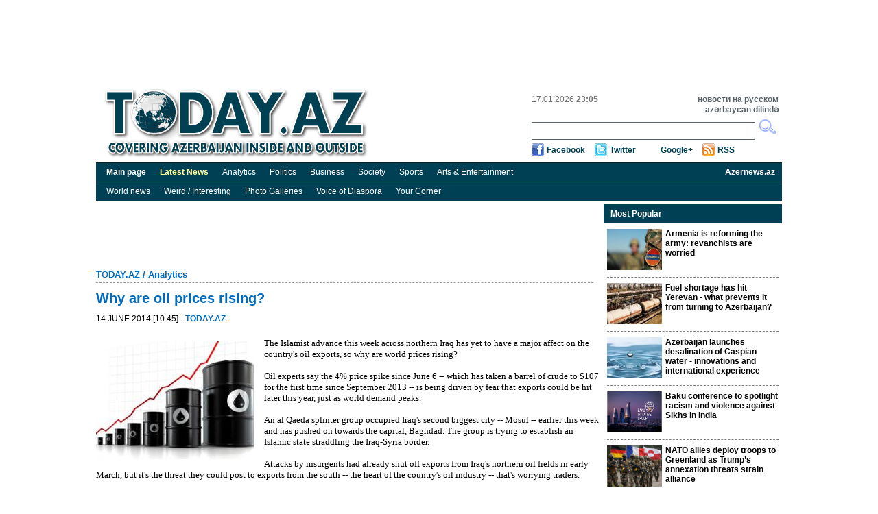

--- FILE ---
content_type: text/html; charset=UTF-8
request_url: https://www.today.az/news/analytics/134505.html
body_size: 6777
content:
<!DOCTYPE html PUBLIC "-//W3C//DTD XHTML 1.0 Transitional//EN" "http://www.w3.org/TR/xhtml1/DTD/xhtml1-transitional.dtd">
<html xmlns="http://www.w3.org/1999/xhtml">
    <head>
        <meta http-equiv="Content-Type" content="text/html; charset=utf-8" />
                <title>Today.Az - Why are oil prices rising?</title>
        <link rel="stylesheet" type="text/css"  href="/css/reset.css" media="all" lang="en" />
        <link rel="stylesheet" type="text/css"  href="/css/grid.css" media="all" lang="en" />
        <link rel="stylesheet" type="text/css"  href="/css/main.css?r=9" media="all" lang="en" />
        <link rel="stylesheet" type="text/css"  href="/css/dayaz_login.css?r=7" media="all" lang="en" />
        <link rel="alternate" type="application/rss+ml" title="RSS" href="https://www.today.az/rss.php" />
                <meta property="og:title" content="Why are oil prices rising?" />
<meta property="og:type" content="article" />
<meta property="og:url" content="http://www.today.az/news/analytics/134505.html" />
<meta property="og:image" content="http://www.today.az/pictures/pic134505.jpg"/>
        <script type="text/javascript" src="/scripts/jquery-1.5.2.min.js"></script>
        <script type="text/javascript" src="/scripts/scripts.js"></script>
        <script type='text/javascript'>
        var googletag = googletag || {};
        googletag.cmd = googletag.cmd || [];
        (function() {
        var gads = document.createElement('script');
        gads.async = true;
        gads.type = 'text/javascript';
        var useSSL = 'https:' == document.location.protocol;
        gads.src = (useSSL ? 'https:' : 'http:') + 
        '//www.googletagservices.com/tag/js/gpt.js';
        var node = document.getElementsByTagName('script')[0];
        node.parentNode.insertBefore(gads, node);
        })();
        </script>
        
        <script type='text/javascript'>
        googletag.cmd.push(function() {
        //googletag.defineSlot('/30175131/TODAY_Slot_Top_01_255x120', [255, 120], 'TODAY_Slot_Top_01_255x120').addService(googletag.pubads());
        //googletag.defineSlot('/30175131/TODAY_Slot_Top_02_255x120', [255, 120], 'TODAY_Slot_Top_02_255x120').addService(googletag.pubads());
        //googletag.defineSlot('/30175131/TODAY_Slot_Top_03_255x120', [255, 120], 'TODAY_Slot_Top_03_255x120').addService(googletag.pubads());
        //googletag.defineSlot('/30175131/TODAY_Slot_Top_04_229x120', [229, 120], 'TODAY_Slot_Top_04_229x120').addService(googletag.pubads());        
        googletag.defineSlot('/30175131/TODAY_Slot_Top_1000x120', [1000, 120], 'TODAY_Slot_Top_1000x120').addService(googletag.pubads());

        googletag.defineSlot('/30175131/TODAY_Slot_Vertical_01_240x400', [240, 400], 'TODAY_Slot_Vertical_01_240x400').addService(googletag.pubads());
        googletag.defineSlot('/30175131/TODAY_Slot_Horizontal_01_728x90', [728, 90], 'TODAY_Slot_Horizontal_01_728x90').addService(googletag.pubads());
        googletag.defineSlot('/30175131/TODAY_Slot_END_HTML', [1, 1], 'TODAY_Slot_END_HTML').addService(googletag.pubads());
        googletag.pubads().enableSingleRequest();
        googletag.enableServices();
        });
        </script>        
    </head>

    <body>
        <div class="container_12"  >
            <!-- #top start -->
            <table width="1000" border="0" cellpadding="0" cellspacing="0" align="center">
                        <tr>
                            <td width="1000" valign="top">
                                <!--iframe id="top_banners" name="top_banners" src="" width="1000" height="122" marginwidth="0" marginheight="0" border="0" frameborder="0" scrolling="no">
                                </iframe-->
                                <table border="0" cellpadding="0" cellspacing="0">
                                    <tr>
                                        <td width="1000" align="center">
                                            <div id='TODAY_Slot_Top_1000x120' style='width:1000px; height:120px;'></td>
                                        </tr>
                                </table>

                            </td>
                        </tr>
                    </table>
            <div class="grid_12" id="top">
                <a href="/" ><img src="/img/logo.gif" alt="Today.az" title="Today.az" class="logo" /></a>
               
                <div id="top_search">
                    <ul class="informer">
                        <li>17.01.2026  <b>23:05</b></li>
                        <li>&nbsp;</li>
                    </ul>
                    <ul class="lang">
                        <li><a href="http://www.day.az" target="_blank" title="Day.Az"><b>новости на русском</b></a></li>
                        <li><a href="http://www.milli.az"  target="_blank" title="news in engish"><b>azərbaycan dilində</b></a></li>
                    </ul>
                    <form name="formSearch" method="get" action="/search.php" target="_blank">
                    <input type="text" name="search" class="srch" maxlength="128" value="">
                    <input type="button" class="srch_btn" onClick="submit();" />
                    </form>

                    <ul class="soc_btn">
                        <li class="facebook"><a href="https://www.facebook.com/TodayAz" target="_blank">Facebook</a></li>
                        <li class="twitter"><a href="https://twitter.com/todayaz" target="_blank">Twitter</a></li>
                        <li class="gplus"><a target="_blank" href="https://plus.google.com/101529108407849129674" rel="publisher">Google+</a></li>
                        <li class="rss"><a href="/rss.php" target="_blank">RSS</a></li>
                    </ul>
                </div>
            </div>
            <!-- #top end -->

            <!-- #menu start -->
            <div id="menu">
                <ul>                            
                    <li><a href="/"><b>Main page</b></a></li>
                    <li><a href="/view_latest_news.php"><span style="font-weight: bold; color: #ffffa0;">Latest News</span></a></li>
                    <li><a href="/news/analytics">Analytics</a></li>
                    <li><a href="/news/politics">Politics</a></li>
                    <li><a href="/news/business">Business</a></li>
                    <li><a href="/news/society">Society</a></li>
                    <li><a href="/news/sports">Sports</a></li>
                    <li><a href="/news/entertainment">Arts &amp; Entertainment</a></li>
                    <li style="float:right;"><a href="http://www.azernews.az" target="_blank"><b>Azernews.az</b></a></li>
                </ul>
            </div>
            <div id="menu">
                <ul>                            
                    <li><a href="/news/regions">World news</a></li>
                    <li><a href="/news/interesting">Weird / Interesting</a></li>
                    <li><a href="/news/photo">Photo Galleries</a></li>
                    <li><a href="/news/vdiaspora">Voice of Diaspora</a></li>
                    <li><a href="/news/yourcornenr">Your Corner</a></li>
                    
                </ul>
            </div>            
            <!-- #menu end -->

  <!-- #center start -->
  <div class="grid_12" id="center"> 
    <!-- #mean start -->
    <div id="mean">
          <div id="banner_750x90">
                    <iframe id="banner_horizontal_top" name="banner_horizontal_top" src="" width="728" height="90" marginwidth="0" marginheight="0" border="0" frameborder="0" scrolling="no"></iframe>
      </div>
      
                
      <h2><a href="/">TODAY.AZ</a> / <a href="/news/analytics">Analytics</a></h2>
      <div class="line"></div>
      <h1>Why are oil prices rising?</h1>
      <h5>14 June 2014 [10:45] - <a class="date1" href="/news/analytics/134505.html"><b>TODAY.AZ</b></a></h5>
      <div class="clear"></div>
      
      <div class="description"></div>      <div class="article">
      			  
                    <img src="https://www.today.az/pictures/pic134505.jpg" alt="" class="news_img" />
                     			
             
The Islamist advance this week across northern Iraq has yet to have a major affect on the country's oil exports, so why are world prices rising?<br /><br />Oil experts say the 4% price spike since June 6 -- which has taken a barrel of crude to $107 for the first time since September 2013 -- is being driven by fear that exports could be hit later this year, just as world demand peaks.<br /><br />An al Qaeda splinter group occupied Iraq's second biggest city -- Mosul -- earlier this week and has pushed on towards the capital, Baghdad. The group is trying to establish an Islamic state straddling the Iraq-Syria border.<br /><br />Attacks by insurgents had already shut off exports from Iraq's northern oil fields in early March, but it's the threat they could post to exports from the south -- the heart of the country's oil industry -- that's worrying traders.<br /><br />&quot;The driver [of prices] has been, what if they get to the south, which is where the bulk of Iraq's production and exports are, and what if we see disruptions there?&quot; said Amrita Sen, chief oil analyst at Energy Aspects.<br /><br />&quot;Seasonally we are coming to the peak demand period. We know that Libya is already off line and this is why there is such impetus for an upward movement in oil prices now,&quot; she told CNN.<br /><br />Demand tends to peak as U.S. and European drivers guzzle gas on their summer vacations, and then as refineries ramp up heating oil output before winter.<br /><br />Libyan supplies have collapsed to about 100,000 barrels per day, from 1.4 million a year ago, as rebels occupied oil fields and major export terminals.<br /><br />Iraq, which has the world's fourth largest reserves of oil, produces about 3.3 million barrels a day, making it the second biggest producer in OPEC after Saudi Arabia. Exports were running at about 2.5 million barrels per day in April.<br /><br />A surge in production by non-OPEC nations, including the United States, and increased output by Saudi Arabia -- the oil market's &quot;central banker&quot; -- has made up for the shortfall from Libya and northern Iraq, helping markets cope with a modest acceleration in demand growth in 2014.<br /><br />Still, the dependence on OPEC oil will rise later this year, according to the International Energy Agency.<br /><br />The Paris-based oil market monitor said Friday it expected global demand in the second half of 2014 to average 2 million barrels per day more than in the first half. Demand would peak at about 94 million barrels per day in the fourth quarter.<br /><br />OPEC will need to supply nearly 31 million barrels per day, one million more than the cartel's production target for 2014, which oil ministers reiterated as recently as Wednesday.<br /><br />&quot;Given that Libya is pretty much offline ... the only country that has spare capacity to meet any rise in demand is Saudi Arabia, which would have to increase production in any case in Q3,&quot; said Sen.<br /><br />&quot;If you get any supply disruption in Iraq, that is going to be the challenge for the market --- how does it counteract that?&quot;<br /><br />The IEA says 60% of the growth in OPEC crude production capacity for the next five years will come from Iraq, underscoring the risks to oil supplies in the medium term if the insurgency spreads to other parts of the country and deters foreign investors.<br /><br />Sen said production was likely to fall back slightly this year as international oil companies begin to pull some of their staff out of the country because of the rising threats to their security. <br /><br /><b><br />/CNN/</b><br />


      </div>
      <div class="clear"></div>
      <h6>URL: <a href="https://www.today.az/news/analytics/134505.html">http://www.today.az/news/analytics/134505.html</a></h6>
      <div class="clear"></div>
      <div class="like_button">
         <iframe src="https://www.facebook.com/plugins/like.php?locale=en_US&amp;href=http%3A%2F%2Fwww.today.az%2Fnews%2Fanalytics%2F134505.html&amp;send=true&amp;layout=standard&amp;width=450&amp;show_faces=true&amp;action=recommend&amp;colorscheme=light&amp;font&amp;height=35" scrolling="no" frameborder="0" style="border:none; overflow:hidden; width:450px; height:35px; float: left;" allowTransparency="true"></iframe>         
         <br />
        <div style="float: left;  clear: both;">
            <a href="https://twitter.com/share" class="twitter-share-button" data-count="horizontal">Tweet</a><script type="text/javascript" src="https://platform.twitter.com/widgets.js"></script>
        </div>
<div class="clear"></div>
      
      </div>
      <h3><img src="/img/print.gif" alt="" /><a href="/print/news/analytics/134505.html">Print version</a></h3>
      <div class="total">Views: 3375</div>
      <div class="block" style="width:100%;">
        <h3>Connect with us. Get latest news and updates.</h3>
      </div>
      <div class="clear"></div>
                    
      <div class="news_social" style="height:230px;">
    <div style="float: left; width: 360px;">
        <iframe src="//www.facebook.com/plugins/likebox.php?locale=en_US&amp;href=https%3A%2F%2Fwww.facebook.com%2FTodayAz&amp;width=350&amp;height=215&amp;show_faces=true&amp;colorscheme=light&amp;stream=false&amp;border_color=%23bec8d3&amp;header=true" scrolling="no" frameborder="0" style="border:none; overflow:hidden; width:350px; height:215px;" allowTransparency="true"></iframe>
    </div>
    <div style="float: left; width: 360px;">
        <div class="twitter" style="margin: 0 0 10px 0;">
            <a href="https://twitter.com/todayaz" class="twitter-follow-button" data-show-count="false" data-size="large">Follow @TRENDNewsAgency</a>
            <script>!function(d,s,id){var js,fjs=d.getElementsByTagName(s)[0];if(!d.getElementById(id)){js=d.createElement(s);js.id=id;js.src="//platform.twitter.com/widgets.js";fjs.parentNode.insertBefore(js,fjs);}}(document,"script","twitter-wjs");</script>
        </div>

        <!-- Place this tag where you want the badge to render. -->
        <div class="g-plus" data-width="360" data-href="https://plus.google.com/101529108407849129674" data-rel="publisher"></div>

        <!-- Place this tag after the last badge tag. -->
        <script type="text/javascript">
            (function() {
                var po = document.createElement('script'); po.type = 'text/javascript'; po.async = true;
                po.src = 'https://apis.google.com/js/plusone.js';
                var s = document.getElementsByTagName('script')[0]; s.parentNode.insertBefore(po, s);
            })();
        </script>                       
    </div>
</div>

      <div class="line"></div>   
      
            
      
      <form name="recommendForm" method="POST" action="/recommend.php">
      <input name="recommend[referer]" value="" type="hidden">
	  <input name="recommend[type]" value="" type="hidden">
      <div class="block _comment">
        <h3>Recommend news to friend</h3>
        <ul>
          <li><span>Your name: 	</span><input name="recommend[fullname_from]" value="" type="text" /></li>
          <li><span>Your e-mail:</span><input name="recommend[email_from]" value="" type="text" /></li>
          <li><span>Friend's name:</span><input name="recommend[fullname_to]" value="" type="text" /></li>
          <li><span>	Friend's e-mail:</span><input name="recommend[email_to]" value=""  type="text" /></li>
        </ul>
        <input type="submit"  class="send" value="Send" />
      </div>
      </form>
                 <div class="block _catnews">
        <h3>See Also</h3>             
        <ul>
        	
          <li><span>16 January 2026 [08:30]</span><br /><a href="/news/analytics/264846.html">Middle Corridor shows why process matters more than maps</a></li>
        	
          <li><span>15 January 2026 [13:58]</span><br /><a href="/news/analytics/264828.html">Unrest in Iran sparks international warnings and diplomatic moves</a></li>
        	
          <li><span>15 January 2026 [08:30]</span><br /><a href="/news/analytics/264811.html">How technical framework pushed Zangazur Corridor one step closer</a></li>
        	
          <li><span>14 January 2026 [17:49]</span><br /><a href="/news/analytics/264802.html">Armenia takes control of its borders as old dependencies from Russia unravel [INTERVIEW]</a></li>
        	
          <li><span>14 January 2026 [14:00]</span><br /><a href="/news/analytics/264795.html">Iran’s harsh rhetoric towards US and what it says about regime insecurity</a></li>
        	
          <li><span>14 January 2026 [08:30]</span><br /><a href="/news/analytics/264783.html">How Azerbaijan using post-war rebuilding to reduce oil dependence</a></li>
        	
          <li><span>13 January 2026 [13:47]</span><br /><a href="/news/analytics/264769.html">How Azerbaijan securing water resources in era of global scarcity</a></li>
        	
          <li><span>12 January 2026 [19:15]</span><br /><a href="/news/analytics/264748.html">What January 3 mean for Trump? - Soleimani and Venezuela's Maduro</a></li>
        	
          <li><span>12 January 2026 [08:30]</span><br /><a href="/news/analytics/264733.html">How Middle Corridor transforming geography into economic strategy</a></li>
        	
          <li><span>11 January 2026 [18:19]</span><br /><a href="/news/analytics/264727.html">Nobel Peace Prize debate: Trump, Venezuela, and unfinished conflicts</a></li>
          
        </ul>
      </div>      
      
      <div class="clear"></div>
    </div>
   
    <!-- #mean end --> 
        <!-- #right_block start -->
    <div id="right_block">
         
<div class="block media">
    <h3>Most Popular</h3>
    <ul>
            <li><img src="http://today.az/thumbnails/thumb264816.jpg" alt="" /><a href="/news/politics/264816.html"><b>Armenia is reforming the army: revanchists are worried</b></a>
            <div class="clear"></div>
        </li>
             <li><img src="http://today.az/thumbnails/thumb264850.jpg" alt="" /><a href="/news/politics/264850.html"><b>Fuel shortage has hit Yerevan - what prevents it from turning to Azerbaijan?</b></a>
            <div class="clear"></div>
        </li>
             <li><img src="http://today.az/thumbnails/thumb264821.jpg" alt="" /><a href="/news/politics/264821.html"><b>Azerbaijan launches desalination of Caspian water - innovations and international experience</b></a>
            <div class="clear"></div>
        </li>
             <li><img src="http://today.az/thumbnails/thumb264819.jpg" alt="" /><a href="/news/society/264819.html"><b>Baku conference to spotlight racism and violence against Sikhs in India</b></a>
            <div class="clear"></div>
        </li>
             <li><img src="http://today.az/thumbnails/thumb264824.jpg" alt="" /><a href="/news/regions/264824.html"><b>NATO allies deploy troops to Greenland as Trump’s annexation threats strain alliance</b></a>
            <div class="clear"></div>
        </li>
             <li><img src="http://today.az/thumbnails/thumb264840.jpg" alt="" /><a href="/news/regions/264840.html"><b>London, Ankara signal deeper trade and defence cooperation</b></a>
            <div class="clear"></div>
        </li>
             <li><img src="http://today.az/thumbnails/thumb264832.jpg" alt="" /><a href="/news/society/264832.html"><b>Azerbaijan, Vietnam explore joint opportunities in electric vehicle production</b></a>
            <div class="clear"></div>
        </li>
         </ul>
</div>

    </div>
    <!-- #right_block end -->
</div>
<!-- #center end -->

<script type="text/javascript" src="/scripts/popupinfo.js?r=2"></script>            
<!-- #footer start -->            
<div class="grid_12" id="footer">                
  <div class="copyright">Contact us: <a href="/cdn-cgi/l/email-protection" class="__cf_email__" data-cfemail="3257565b465d4072465d56534b1c5348">[email&#160;protected]</a><br />
      Copyright &copy; 2005-2014 Today.Az<br />
      <a href="advertising.php"><b>Advertising</b></a>
  </div>                
  <ul class="counter">                
    <li>     
<!--Openstat--><span id="openstat2069712"></span><script data-cfasync="false" src="/cdn-cgi/scripts/5c5dd728/cloudflare-static/email-decode.min.js"></script><script type="text/javascript">
var openstat = { counter: 2069712, image: 5044, next: openstat, track_links: "all" }; document.write(unescape("%3Cscript%20src=%22http" +
(("https:" == document.location.protocol) ? "s" : "") +
"://openstat.net/cnt.js%22%20defer=%22defer%22%3E%3C/script%3E"));
</script><!--/Openstat-->
    </li>
    <li>
	
  </ul>            
</div>            
<!-- #footer end -->                     
</div>

<script type="text/javascript">
var gaJsHost = (("https:" == document.location.protocol) ? "https://ssl." : "http://www.");
document.write(unescape("%3Cscript src='" + gaJsHost + "google-analytics.com/ga.js' type='text/javascript'%3E%3C/script%3E"));
</script>
<script type="text/javascript">
try {
var pageTracker = _gat._getTracker("UA-7734105-2");
pageTracker._trackPageview();
} catch(err) {}</script>


<!-- TODAY_Slot_END_HTML -->
<div id="TODAY_Slot_END_HTML" style="width:1px; height:1px;"></div>
<script type='text/javascript'>
//googletag.cmd.push(function() { googletag.display('TODAY_Slot_Top_01_255x120'); });
//googletag.cmd.push(function() { googletag.display('TODAY_Slot_Top_04_229x120'); });
//googletag.cmd.push(function() { googletag.display('TODAY_Slot_Top_02_255x120'); });
googletag.cmd.push(function() { googletag.display('TODAY_Slot_Top_1000x120'); });
googletag.cmd.push(function() { googletag.display('TODAY_Slot_Top_03_255x120'); });
googletag.cmd.push(function() { googletag.display('TODAY_Slot_Horizontal_01_728x90'); });
googletag.cmd.push(function() { googletag.display('TODAY_Slot_Vertical_01_240x400'); });
googletag.cmd.push(function() { googletag.display('TODAY_Slot_END_HTML'); });
</script>


<script type="text/javascript">
if (document.getElementById("top_banners")) {
  window.frames['top_banners'].location = 'http://b.day.az/todayaz_top.php';  
}
if (document.getElementById("banner_header")) {
  window.frames['banner_header'].location = 'http://b.day.az/todayaz_header.php';  
}
if (document.getElementById("banner_horizontal_top")) {
  window.frames['banner_horizontal_top'].location = 'http://b.day.az/todayaz_horizontal_top.php';  
}
if (document.getElementById("banner_horizontal_top2")) {
  window.frames['banner_horizontal_top2'].location = 'http://b.day.az/todayaz_horizontal_top2.php';  
}
if (document.getElementById("banner_horizontal_top3")) {
  window.frames['banner_horizontal_top3'].location = 'http://b.day.az/todayaz_horizontal_top3.php';  
}
if (document.getElementById("banner_horizontal_bottom")) {
  window.frames['banner_horizontal_bottom'].location = 'http://b.day.az/todayaz_horizontal_bottom.php';  
}
if (document.getElementById("banner_vertical_right")) {
  window.frames['banner_vertical_right'].location = 'http://b.day.az/todayaz_vertical_right.php';  
}
if (document.getElementById("banner_vertical_left")) {
  window.frames['banner_vertical_left'].location = 'http://b.day.az/todayaz_vertical_left.php';  
}
if (document.getElementById("banner_vertical_left2")) {
  window.frames['banner_vertical_left2'].location = 'http://b.day.az/todayaz_vertical_left2.php';  
}
</script>


             
<script defer src="https://static.cloudflareinsights.com/beacon.min.js/vcd15cbe7772f49c399c6a5babf22c1241717689176015" integrity="sha512-ZpsOmlRQV6y907TI0dKBHq9Md29nnaEIPlkf84rnaERnq6zvWvPUqr2ft8M1aS28oN72PdrCzSjY4U6VaAw1EQ==" data-cf-beacon='{"version":"2024.11.0","token":"94c0618c9484481181ca792fc3749a41","r":1,"server_timing":{"name":{"cfCacheStatus":true,"cfEdge":true,"cfExtPri":true,"cfL4":true,"cfOrigin":true,"cfSpeedBrain":true},"location_startswith":null}}' crossorigin="anonymous"></script>
</body>
</html>

--- FILE ---
content_type: text/html; charset=utf-8
request_url: https://accounts.google.com/o/oauth2/postmessageRelay?parent=https%3A%2F%2Fwww.today.az&jsh=m%3B%2F_%2Fscs%2Fabc-static%2F_%2Fjs%2Fk%3Dgapi.lb.en.OE6tiwO4KJo.O%2Fd%3D1%2Frs%3DAHpOoo_Itz6IAL6GO-n8kgAepm47TBsg1Q%2Fm%3D__features__
body_size: 160
content:
<!DOCTYPE html><html><head><title></title><meta http-equiv="content-type" content="text/html; charset=utf-8"><meta http-equiv="X-UA-Compatible" content="IE=edge"><meta name="viewport" content="width=device-width, initial-scale=1, minimum-scale=1, maximum-scale=1, user-scalable=0"><script src='https://ssl.gstatic.com/accounts/o/2580342461-postmessagerelay.js' nonce="X9i8Ukf7Nv9UC0g8mpEpvw"></script></head><body><script type="text/javascript" src="https://apis.google.com/js/rpc:shindig_random.js?onload=init" nonce="X9i8Ukf7Nv9UC0g8mpEpvw"></script></body></html>

--- FILE ---
content_type: text/html; charset=utf-8
request_url: https://www.google.com/recaptcha/api2/aframe
body_size: 258
content:
<!DOCTYPE HTML><html><head><meta http-equiv="content-type" content="text/html; charset=UTF-8"></head><body><script nonce="yTQQwpHZ_hHdI4ZjmpMMnw">/** Anti-fraud and anti-abuse applications only. See google.com/recaptcha */ try{var clients={'sodar':'https://pagead2.googlesyndication.com/pagead/sodar?'};window.addEventListener("message",function(a){try{if(a.source===window.parent){var b=JSON.parse(a.data);var c=clients[b['id']];if(c){var d=document.createElement('img');d.src=c+b['params']+'&rc='+(localStorage.getItem("rc::a")?sessionStorage.getItem("rc::b"):"");window.document.body.appendChild(d);sessionStorage.setItem("rc::e",parseInt(sessionStorage.getItem("rc::e")||0)+1);localStorage.setItem("rc::h",'1768676710444');}}}catch(b){}});window.parent.postMessage("_grecaptcha_ready", "*");}catch(b){}</script></body></html>